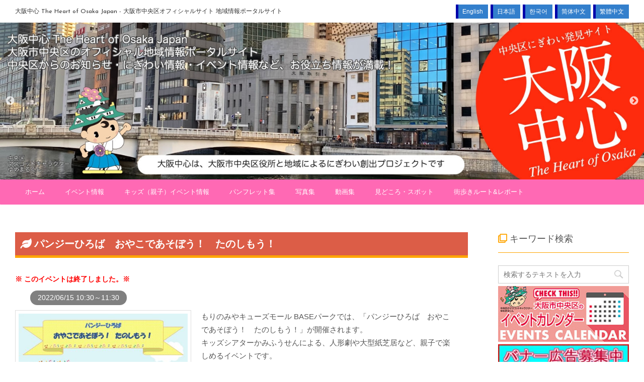

--- FILE ---
content_type: text/html; charset=UTF-8
request_url: https://osaka-chushin.jp/event/52633
body_size: 9624
content:
<!DOCTYPE html> <!--[if lt IE 7]><html class="ie6" lang="ja"> <![endif]--> <!--[if IE 7]><html class="i7" lang="ja"> <![endif]--> <!--[if IE 8]><html class="ie" lang="ja"> <![endif]--> <!--[if gt IE 8]><!--><html lang="ja"> <!--<![endif]--><head prefix="og: http://ogp.me/ns# fb: http://ogp.me/ns/fb# article: http://ogp.me/ns/article#"><meta charset="UTF-8" ><meta name="viewport" content="width=device-width,initial-scale=1.0,user-scalable=no"><meta name="format-detection" content="telephone=no" ><title>パンジーひろば　おやこであそぼう！　たのしもう！ - 大阪中心 The Heart of Osaka Japan &#8211; 大阪市中央区オフィシャルサイト 地域情報ポータルサイト</title><meta name="keywords" content="大阪,おおさか,大阪市,関西,大坂,大阪城,道頓堀,観光,観光施設,マップ,地図,イベント,文化,歴史,観光ルート,行事,イベント情報,花だより,おすすめ,おもてなし,旅行,ツアー,近畿,地図,ガイド,サポーター,水辺,水都,中央区,Heart,Osaka,Event,Sightseeing,Accommodation,Osaka Castle,Japan,Map"><meta name="description" content="もりのみやキューズモール BASEパークでは、「パンジーひろば　おやこであそぼう！　たのしもう！」が開催されます。キッズシアターかみふうせんによる、人形劇や大型紙芝居など、親子で楽しめるイベントで ..."><link rel="alternate" type="application/rss+xml" title="大阪中心 The Heart of Osaka Japan - 大阪市中央区オフィシャルサイト 地域情報ポータルサイト RSS Feed" href="https://osaka-chushin.jp/feed" /><link rel="pingback" href="https://osaka-chushin.jp/wordpress/xmlrpc.php" > <!--[if lt IE 9]> <script src="http://css3-mediaqueries-js.googlecode.com/svn/trunk/css3-mediaqueries.js"></script> <script src="https://osaka-chushin.jp/wordpress/wp-content/themes/affinger4/js/html5shiv.js"></script> <![endif]--><link rel='dns-prefetch' href='//ajax.googleapis.com' /><link rel='dns-prefetch' href='//fonts.googleapis.com' /><link rel='dns-prefetch' href='//s.w.org' /><link rel='stylesheet' id='cc-weatherhacks-css'  href='https://osaka-chushin.jp/wordpress/wp-content/plugins/cc-weather/cc-weather.css?ver=1485254371' type='text/css' media='all' /><link rel='stylesheet' id='lightSlider-css'  href='https://osaka-chushin.jp/wordpress/wp-content/plugins/cc-widget/vendor/lightSlider/css/lightslider.css?ver=1.1.5' type='text/css' media='all' /><link rel='stylesheet' id='cc-widget-css'  href='https://osaka-chushin.jp/wordpress/wp-content/plugins/cc-widget/cc-widget.css?ver=4.9.8' type='text/css' media='all' /><link rel='stylesheet' id='contact-form-7-css'  href='https://osaka-chushin.jp/wordpress/wp-content/plugins/contact-form-7/includes/css/styles.css?ver=5.0.3' type='text/css' media='all' /><link rel='stylesheet' id='font-awesome-css'  href='https://osaka-chushin.jp/wordpress/wp-content/plugins/download-manager/assets/fontawesome/css/fontawesome.min.css?ver=4.9.8' type='text/css' media='all' /><link rel='stylesheet' id='wpdm-bootstrap-css'  href='https://osaka-chushin.jp/wordpress/wp-content/plugins/download-manager/assets/bootstrap/css/bootstrap.css?ver=4.9.8' type='text/css' media='all' /><link rel='stylesheet' id='wpdm-front-css'  href='https://osaka-chushin.jp/wordpress/wp-content/plugins/download-manager/assets/css/front.css?ver=4.9.8' type='text/css' media='all' /><link rel='stylesheet' id='foobox-free-min-css'  href='https://osaka-chushin.jp/wordpress/wp-content/plugins/foobox-image-lightbox/free/css/foobox.free.min.css?ver=2.5.2' type='text/css' media='all' /><link rel='stylesheet' id='widgetopts-styles-css'  href='https://osaka-chushin.jp/wordpress/wp-content/plugins/widget-options/assets/css/widget-options.css' type='text/css' media='all' /><link rel='stylesheet' id='wpdmpp-front-css'  href='https://osaka-chushin.jp/wordpress/wp-content/plugins/wpdm-premium-packages/assets/css/wpdmpp.css?ver=4.9.8' type='text/css' media='all' /><link rel='stylesheet' id='bogo-css'  href='https://osaka-chushin.jp/wordpress/wp-content/plugins/bogo/includes/css/style.css?ver=3.1.4' type='text/css' media='all' /><link rel='stylesheet' id='anyway-feedback-css'  href='https://osaka-chushin.jp/wordpress/wp-content/plugins/anyway-feedback/assets/css/afb-style.css?ver=0.8' type='text/css' media='screen' /><link rel='stylesheet' id='slick-css'  href='https://osaka-chushin.jp/wordpress/wp-content/themes/affinger4/vendor/slick/slick.css?ver=1.5.9' type='text/css' media='all' /><link rel='stylesheet' id='slick-theme-css'  href='https://osaka-chushin.jp/wordpress/wp-content/themes/affinger4/vendor/slick/slick-theme.css?ver=1.5.9' type='text/css' media='all' /><link rel='stylesheet' id='fonts-googleapis-montserrat-css'  href='https://fonts.googleapis.com/css?family=Montserrat%3A400&#038;ver=4.9.8' type='text/css' media='all' /><link rel='stylesheet' id='normalize-css'  href='https://osaka-chushin.jp/wordpress/wp-content/themes/affinger4/css/normalize.css?ver=1.5.9' type='text/css' media='all' /><link rel='stylesheet' id='style-css'  href='https://osaka-chushin.jp/wordpress/wp-content/themes/affinger4-child/style.css?ver=4.9.8' type='text/css' media='all' /><link rel='stylesheet' id='single2-css'  href='https://osaka-chushin.jp/wordpress/wp-content/themes/affinger4/st-kanricss.php' type='text/css' media='all' /><link rel='stylesheet' id='single-css'  href='https://osaka-chushin.jp/wordpress/wp-content/themes/affinger4/st-rankcss.php' type='text/css' media='all' /><link rel='stylesheet' id='cc-google-map-css'  href='https://osaka-chushin.jp/wordpress/wp-content/plugins/cc-google-map/cc-google-map.css?ver=4.9.8' type='text/css' media='all' /> <script type='text/javascript' src='//ajax.googleapis.com/ajax/libs/jquery/1.11.3/jquery.min.js?ver=1.11.3'></script> <script type='text/javascript' src='https://osaka-chushin.jp/wordpress/wp-includes/js/jquery/jquery.form.min.js?ver=4.2.1'></script> <script type='text/javascript' src='https://osaka-chushin.jp/wordpress/wp-content/plugins/download-manager/assets/bootstrap/js/bootstrap.min.js?ver=4.9.8'></script> <script type='text/javascript' src='https://osaka-chushin.jp/wordpress/wp-content/plugins/download-manager/assets/js/front.js?ver=4.9.8'></script> <script type='text/javascript' src='https://osaka-chushin.jp/wordpress/wp-content/plugins/download-manager/assets/js/chosen.jquery.min.js?ver=4.9.8'></script> <script type='text/javascript'>var IwNRCargs = {"rightclick":"Y","draganddrop":"Y"};</script> <script type='text/javascript' src='https://osaka-chushin.jp/wordpress/wp-content/plugins/image-watermark/js/no-right-click.js?ver=1.6.4'></script> <script type='text/javascript' src='https://osaka-chushin.jp/wordpress/wp-content/plugins/wpdm-premium-packages/assets/js/wpdmpp-front.js?ver=4.9.8'></script> <script type='text/javascript' src='https://osaka-chushin.jp/wordpress/wp-content/plugins/foobox-image-lightbox/free/js/foobox.free.min.js?ver=2.5.2'></script> <meta name="generator" content="WordPress Download Manager 2.9.77" /><link rel='https://api.w.org/' href='https://osaka-chushin.jp/wp-json/' /><link rel="canonical" href="https://osaka-chushin.jp/event/52633" /><link rel='shortlink' href='https://osaka-chushin.jp/?p=52633' /><link rel="alternate" type="application/json+oembed" href="https://osaka-chushin.jp/wp-json/oembed/1.0/embed?url=https%3A%2F%2Fosaka-chushin.jp%2Fevent%2F52633" /><link rel="alternate" type="text/xml+oembed" href="https://osaka-chushin.jp/wp-json/oembed/1.0/embed?url=https%3A%2F%2Fosaka-chushin.jp%2Fevent%2F52633&#038;format=xml" /> <script>var wpdm_site_url = 'https://osaka-chushin.jp/wordpress/';
            var wpdm_home_url = 'https://osaka-chushin.jp/';
            var ajax_url = 'https://osaka-chushin.jp/wordpress/wp-admin/admin-ajax.php';
            var wpdm_ajax_url = 'https://osaka-chushin.jp/wordpress/wp-admin/admin-ajax.php';
            var wpdm_ajax_popup = '0';</script> <script>var wpdmpp_base_url = 'https://osaka-chushin.jp/wordpress/wp-content/plugins/wpdm-premium-packages/';
        var wpdmpp_currency_sign = '$';
        var wpdmpp_csign_before = '$';
        var wpdmpp_csign_after = '';
        var wpdmpp_currency_code = 'USD';
        var wpdmpp_cart_url = 'https://osaka-chushin.jp/cart?savedcart=';

        var wpdmpp_txt = {"pay_now":"Pay Now"};</script> <style>p.wpdmpp-notice{margin:5px;}</style><meta name="robots" content="index, follow" /><link rel="stylesheet" href="https://osaka-chushin.jp/wordpress/wp-content/themes/affinger4-child/overrides_1.css?1488860203"><link rel="stylesheet" href="https://osaka-chushin.jp/wordpress/wp-content/themes/affinger4-child/overrides_2.css?1682071656"><link rel="stylesheet" href="https://use.fontawesome.com/releases/v5.2.0/css/all.css" integrity="sha384-hWVjflwFxL6sNzntih27bfxkr27PmbbK/iSvJ+a4+0owXq79v+lsFkW54bOGbiDQ" crossorigin="anonymous"></head><body class="event-template-default single single-event postid-52633 ja not-front-page" ><div id="st-ami"><div id="wrapper" class=""><div id="wrapper-in"><header id=""><div id="headbox-bg"><div class="clearfix" id="headbox"><nav id="s-navi" class="pcnone"><dl class="acordion"><dt class="trigger"><p><span class="op"><i class="fa fa-bars"></i></span></p></dt><dd class="acordion_tree"><div class="menu-header-menu-container"><ul id="menu-header-menu" class="menu"><li id="menu-item-33100" class="menu-item menu-item-type-post_type menu-item-object-page menu-item-home menu-item-33100"><a href="https://osaka-chushin.jp/">ホーム</a></li><li id="menu-item-33101" class="menu-item menu-item-type-post_type menu-item-object-page menu-item-33101"><a href="https://osaka-chushin.jp/event">イベント情報</a></li><li id="menu-item-33102" class="menu-item menu-item-type-post_type menu-item-object-page menu-item-33102"><a href="https://osaka-chushin.jp/kids">キッズ（親子）イベント情報</a></li><li id="menu-item-33103" class="menu-item menu-item-type-post_type menu-item-object-page menu-item-33103"><a href="https://osaka-chushin.jp/pamphlet">パンフレット集</a></li><li id="menu-item-34353" class="menu-item menu-item-type-post_type menu-item-object-page menu-item-34353"><a href="https://osaka-chushin.jp/photo">写真集</a></li><li id="menu-item-33500" class="menu-item menu-item-type-custom menu-item-object-custom menu-item-33500"><a href="https://osaka-chushin.jp/moving">動画集</a></li><li id="menu-item-42506" class="menu-item menu-item-type-post_type menu-item-object-page menu-item-42506"><a href="https://osaka-chushin.jp/spot-area">見どころ・スポット</a></li><li id="menu-item-42507" class="menu-item menu-item-type-post_type menu-item-object-page menu-item-42507"><a href="https://osaka-chushin.jp/route-category">街歩きルート&#038;レポート</a></li></ul></div><div class="clear"></div></dd></dl></nav><div id="header-l" class="smanone"><p class="descr"></p><p class="sitename"><a href="https://osaka-chushin.jp/"> 大阪中心 The Heart of Osaka Japan - 大阪市中央区オフィシャルサイト 地域情報ポータルサイト </a></p></div><div id="header-r" class="smanone"><div id="google_translate_element"></div><script type="text/javascript">function googleTranslateElementInit() {
	new google.translate.TranslateElement({
		pageLanguage: 'ja',
		includedLanguages: 'de,en,fr,id,it,ja,ko,nl,ru,th,vi,zh-CN,zh-TW',
		multilanguagePage: true,
		layout: google.translate.TranslateElement.InlineLayout.SIMPLE,
		autoDisplay: true,
		gaTrack: true,
		gaId: 'UA-3268376-33'
		}, 'google_translate_element');
}</script> <script type="text/javascript" src="//translate.google.com/translate_a/element.js?cb=googleTranslateElementInit"></script> <div class="sites-lang"><ul><li><a rel="alternate" hreflang="de-DE" href="https://osaka-chushin.jp/" title=""></a></li><li><a rel="alternate" hreflang="en-US" href="https://osaka-chushin.jp/en/" title="English">English</a></li><li><a rel="alternate" hreflang="fr-FR" href="https://osaka-chushin.jp/en/" title=""></a></li><li><a rel="alternate" hreflang="ja" href="https://osaka-chushin.jp/" title="日本語">日本語</a></li><li><a rel="alternate" hreflang="ko-KR" href="https://osaka-chushin.jp/ko/" title="한국어">한국어</a></li><li><a rel="alternate" hreflang="zh-CN" href="https://osaka-chushin.jp/zh-CN/" title="简体中文">简体中文</a></li><li><a rel="alternate" hreflang="zh-TW" href="https://osaka-chushin.jp/zh-TW/" title="繁體中文">繁體中文</a></li></ul></div></div></div></div><div id="gazou-wide"><div id="st-headerbox"><div id="st-header"><div id="header-slides" data-slick='{"slidesToShow":1,"slidesToScroll":1,"autoplay":true,"autoplaySpeed":7000,"fade":true,"rtl":false}'><div class="header-slides-slide"> <a href="https://osaka-chushin.jp/"> <img src="https://osaka-chushin.jp/wordpress/wp-content/uploads/2021/02/header_20210307.jpg" alt="*" width="1600" height="244" > </a></div><div class="header-slides-slide"> <a href="https://osaka-chushin.jp/"> <img src="https://osaka-chushin.jp/wordpress/wp-content/uploads/2021/02/header_20210306.jpg" alt="*" width="1600" height="244" > </a></div><div class="header-slides-slide"> <a href="https://osaka-chushin.jp/"> <img src="https://osaka-chushin.jp/wordpress/wp-content/uploads/2021/02/header_20210308.jpg" alt="*" width="1600" height="244" > </a></div><div class="header-slides-slide"> <a href="https://osaka-chushin.jp/"> <img src="https://osaka-chushin.jp/wordpress/wp-content/uploads/2021/02/header_20210302.jpg" alt="*" width="1600" height="244" > </a></div><div class="header-slides-slide"> <a href="https://osaka-chushin.jp/"> <img src="https://osaka-chushin.jp/wordpress/wp-content/uploads/2021/02/header_20210303.jpg" alt="*" width="1600" height="244" > </a></div><div class="header-slides-slide"> <a href="https://osaka-chushin.jp/"> <img src="https://osaka-chushin.jp/wordpress/wp-content/uploads/2021/02/header_20210305.jpg" alt="*" width="1600" height="244" > </a></div><div class="header-slides-slide"> <a href="https://osaka-chushin.jp/"> <img src="https://osaka-chushin.jp/wordpress/wp-content/uploads/2021/02/header_20210304.jpg" alt="*" width="1600" height="244" > </a></div><div class="header-slides-slide"> <a href="https://osaka-chushin.jp/"> <img src="https://osaka-chushin.jp/wordpress/wp-content/uploads/2021/02/header_20210311.jpg" alt="*" width="1600" height="244" > </a></div><div class="header-slides-slide"> <a href="https://osaka-chushin.jp/"> <img src="https://osaka-chushin.jp/wordpress/wp-content/uploads/2021/02/header_20210309.jpg" alt="*" width="1600" height="244" > </a></div><div class="header-slides-slide"> <a href="https://osaka-chushin.jp/"> <img src="https://osaka-chushin.jp/wordpress/wp-content/uploads/2021/02/header_20210312.jpg" alt="*" width="1600" height="244" > </a></div><div class="header-slides-slide"> <a href="https://osaka-chushin.jp/"> <img src="https://osaka-chushin.jp/wordpress/wp-content/uploads/2021/02/header_20210301.jpg" alt="*" width="1600" height="244" > </a></div><div class="header-slides-slide"> <a href="https://osaka-chushin.jp/"> <img src="https://osaka-chushin.jp/wordpress/wp-content/uploads/2021/02/header_20210310.jpg" alt="*" width="1600" height="244" > </a></div></div></div></div><div id="st-menubox"><div id="st-menuwide"><nav class="smanone clearfix"><ul id="menu-header-menu-1" class="menu"><li class="menu-item menu-item-type-post_type menu-item-object-page menu-item-home menu-item-33100"><a href="https://osaka-chushin.jp/">ホーム</a></li><li class="menu-item menu-item-type-post_type menu-item-object-page menu-item-33101"><a href="https://osaka-chushin.jp/event">イベント情報</a></li><li class="menu-item menu-item-type-post_type menu-item-object-page menu-item-33102"><a href="https://osaka-chushin.jp/kids">キッズ（親子）イベント情報</a></li><li class="menu-item menu-item-type-post_type menu-item-object-page menu-item-33103"><a href="https://osaka-chushin.jp/pamphlet">パンフレット集</a></li><li class="menu-item menu-item-type-post_type menu-item-object-page menu-item-34353"><a href="https://osaka-chushin.jp/photo">写真集</a></li><li class="menu-item menu-item-type-custom menu-item-object-custom menu-item-33500"><a href="https://osaka-chushin.jp/moving">動画集</a></li><li class="menu-item menu-item-type-post_type menu-item-object-page menu-item-42506"><a href="https://osaka-chushin.jp/spot-area">見どころ・スポット</a></li><li class="menu-item menu-item-type-post_type menu-item-object-page menu-item-42507"><a href="https://osaka-chushin.jp/route-category">街歩きルート&#038;レポート</a></li></ul></nav></div></div></div></header><div id="content-w"><div id="content" class="event clearfix"><div id="contentInner"><main><article><div itemscope itemtype="http://data-vocabulary.org/Event" id="post-52633 st-post" class="post-52633 event type-event status-publish has-post-thumbnail hentry event-venue-qs event-category-kids ja"><h1 itemprop="name summary" class="entry-title">パンジーひろば　おやこであそぼう！　たのしもう！</h1><div class="entry-event-end">このイベントは終了しました。</div><div class="entry-event-date event-end">2022/06/15 10:30～11:30</div><div class="clearfix"></div><div class="blogbox st-hide"><p><span class="kdate"> 投稿日：<time class="updated" datetime="2022-05-16T14:45:31+0900">2022/05/16</time> </span></p></div><div class="mainbox clearfix"><div id="nocopy" ><meta itemprop="description" content="もりのみやキューズモール BASEパークでは、「パンジーひろば　おやこであそぼう！　たのしもう！」が開催されます。
キッズシアターかみふうせんによる、人形劇や大型紙芝居など、親子で楽しめるイベントで ..."><meta itemprop="startDate" content="2022-06-15T10:30:00+09:00"><meta itemprop="endDate" content="2022-06-15T11:30:00+09:00"><meta itemprop="url" content="https://osaka-chushin.jp/event/52633"><div class="entry-picture"><a href="https://osaka-chushin.jp/wordpress/wp-content/uploads/2022/05/ibenntotirasi.pdf" title="パンジーひろば　おやこであそぼう！　たのしもう！" target="_blank"><img width="424" height="600" src="https://osaka-chushin.jp/wordpress/wp-content/uploads/2022/05/0908D58C-8D7E-49D8-B042-8DBDD87F5CFA-424x600.jpeg" class="entry-attachment wp-post-image" alt="パンジーひろば　おやこであそぼう！　たのしもう！" itemprop="photo" title="パンジーひろば　おやこであそぼう！　たのしもう！" srcset="https://osaka-chushin.jp/wordpress/wp-content/uploads/2022/05/0908D58C-8D7E-49D8-B042-8DBDD87F5CFA-424x600.jpeg 424w, https://osaka-chushin.jp/wordpress/wp-content/uploads/2022/05/0908D58C-8D7E-49D8-B042-8DBDD87F5CFA-106x150.jpeg 106w, https://osaka-chushin.jp/wordpress/wp-content/uploads/2022/05/0908D58C-8D7E-49D8-B042-8DBDD87F5CFA-768x1086.jpeg 768w, https://osaka-chushin.jp/wordpress/wp-content/uploads/2022/05/0908D58C-8D7E-49D8-B042-8DBDD87F5CFA-724x1024.jpeg 724w, https://osaka-chushin.jp/wordpress/wp-content/uploads/2022/05/0908D58C-8D7E-49D8-B042-8DBDD87F5CFA.jpeg 1241w" sizes="(max-width: 424px) 100vw, 424px" /></a></div><div class="entry-content"><p>もりのみやキューズモール BASEパークでは、「パンジーひろば　おやこであそぼう！　たのしもう！」が開催されます。<br /> キッズシアターかみふうせんによる、人形劇や大型紙芝居など、親子で楽しめるイベントです。</p><div class="clearfix"></div><div class="entry-gmap-route"><a class="gmap-button" target=”_blank” href="http://maps.google.com/maps?saddr=現在地&daddr=34.680848,135.530921&dirflg=w">現在地からルート検索</a></div><div id="gmap"></div><div class="entry-custom-title">追加情報</div><div class="entry-custom-body">対象：中央区在住の未就学児童と保護者の方<br /> 定員：20組（申込み先着順）<br /> 料金：参加無料<br /> 申込み・問合せ先：<br /> 5月16日（月）から電話・窓口にて<br /> 中央区役所　保健福祉課　（子育て支援室） 4階　43番<br /> 電話：06-6267-9868<br /> 備考：雨天決行</div><div class="entry-custom-title">ホームページ</div><div class="entry-custom-body"><a href="https://www.city.osaka.lg.jp/chuo/page/0000566454.html" target=”_blank”>https://www.city.osaka.lg.jp/chuo/page/0000566454.html</a></div><div class="entry-custom-title">所在地</div><div itemprop="location" class="entry-custom-body">もりのみやキューズモールBASE 1F BASEパーク<br>（大阪市中央区森ノ宮中央2-1-70）</div><div class="entry-custom-title">交通機関</div><div class="entry-custom-body">●Osaka Metro(大阪メトロ)中央線・長堀鶴見緑地線｢森ノ宮｣駅<br /> ●JR環状線｢森ノ宮｣駅</div></div><div class="clearfix"></div></div><div class="afb_container" id="afb_comment_container_52633"><span class="message">この記事は役に立ちましたか？</span><br> <a class="good" href="https://osaka-chushin.jp/wordpress/wp-admin/admin-ajax.php">役に立った</a> <a class="bad" href="https://osaka-chushin.jp/wordpress/wp-admin/admin-ajax.php">役に立たなかった</a><br> <span class="status">0 人中 0 人がこの 記事 は役に立ったと言っています。</span><input type="hidden" name="post_type" value="event" /> <input type="hidden" name="object_id" value="52633" /></div><div class="adbox"><div style="padding-top:10px;"></div></div></div><div class="sns"><ul class="clearfix"><li class="twitter"> <a onclick="window.open('//twitter.com/intent/tweet?url=https%3A%2F%2Fosaka-chushin.jp%2Fevent%2F52633&text=%E3%83%91%E3%83%B3%E3%82%B8%E3%83%BC%E3%81%B2%E3%82%8D%E3%81%B0%E3%80%80%E3%81%8A%E3%82%84%E3%81%93%E3%81%A7%E3%81%82%E3%81%9D%E3%81%BC%E3%81%86%EF%BC%81%E3%80%80%E3%81%9F%E3%81%AE%E3%81%97%E3%82%82%E3%81%86%EF%BC%81&tw_p=tweetbutton', '', 'width=500,height=450'); return false;"><i class="fa fa-twitter"></i><span class="snstext " >Twitter</span></a></li><li class="facebook"> <a href="//www.facebook.com/sharer.php?src=bm&u=https%3A%2F%2Fosaka-chushin.jp%2Fevent%2F52633&t=%E3%83%91%E3%83%B3%E3%82%B8%E3%83%BC%E3%81%B2%E3%82%8D%E3%81%B0%E3%80%80%E3%81%8A%E3%82%84%E3%81%93%E3%81%A7%E3%81%82%E3%81%9D%E3%81%BC%E3%81%86%EF%BC%81%E3%80%80%E3%81%9F%E3%81%AE%E3%81%97%E3%82%82%E3%81%86%EF%BC%81" target="_blank"><i class="fa fa-facebook"></i><span class="snstext " >Facebook</span> </a></li><li class="googleplus"> <a href="https://plus.google.com/share?url=https%3A%2F%2Fosaka-chushin.jp%2Fevent%2F52633" target="_blank"><i class="fa fa-google-plus"></i><span class="snstext " >Google+</span></a></li><li class="pocket"> <a onclick="window.open('//getpocket.com/edit?url=https%3A%2F%2Fosaka-chushin.jp%2Fevent%2F52633&title=%E3%83%91%E3%83%B3%E3%82%B8%E3%83%BC%E3%81%B2%E3%82%8D%E3%81%B0%E3%80%80%E3%81%8A%E3%82%84%E3%81%93%E3%81%A7%E3%81%82%E3%81%9D%E3%81%BC%E3%81%86%EF%BC%81%E3%80%80%E3%81%9F%E3%81%AE%E3%81%97%E3%82%82%E3%81%86%EF%BC%81', '', 'width=500,height=350'); return false;"><i class="fa fa-get-pocket"></i><span class="snstext " >Pocket</span></a></li><li class="hatebu"> <a href="//b.hatena.ne.jp/entry/https://osaka-chushin.jp/event/52633" class="hatena-bookmark-button" data-hatena-bookmark-layout="simple" title="パンジーひろば　おやこであそぼう！　たのしもう！"><span style="font-weight:bold" class="fa-hatena">B!</span><span class="snstext " >はてブ</span> </a><script type="text/javascript" src="//b.st-hatena.com/js/bookmark_button.js" charset="utf-8" async="async"></script> </li><li class="line"> <a href="//line.me/R/msg/text/?%E3%83%91%E3%83%B3%E3%82%B8%E3%83%BC%E3%81%B2%E3%82%8D%E3%81%B0%E3%80%80%E3%81%8A%E3%82%84%E3%81%93%E3%81%A7%E3%81%82%E3%81%9D%E3%81%BC%E3%81%86%EF%BC%81%E3%80%80%E3%81%9F%E3%81%AE%E3%81%97%E3%82%82%E3%81%86%EF%BC%81%0Ahttps%3A%2F%2Fosaka-chushin.jp%2Fevent%2F52633" target="_blank"><i class="fa fa-comment" aria-hidden="true"></i><span class="snstext" >LINE</span></a></li></ul></div><aside><p class="author" style="display:none;"><a href="https://osaka-chushin.jp/archives/author/osaka-chushin" title="大阪中心" class="vcard author"><span class="fn">author</span></a></p></aside></div></article></main></div><div id="side"><aside><div class="side-topad"><div id="search-2" class="widget widget-side-top widget_search"><div class="widget-title">キーワード検索</div><div id="search"><form method="get" id="searchform" action="https://osaka-chushin.jp/"> <label class="hidden" for="s"> </label> <input type="text" placeholder="検索するテキストを入力" value="" name="s" id="s" /> <input type="image" src="https://osaka-chushin.jp/wordpress/wp-content/themes/affinger4/images/search.png" alt="検索" id="searchsubmit" /></form></div></div></div><div id="mybox"><div class="widget ad"><div class="ccbanner-body"><div class="ccbanner-related"><a href="https://osaka-chushin.jp/event"><img src="https://osaka-chushin.jp/wordpress/wp-content/uploads/2016/11/banner_event-1.jpg" alt="大阪市中央区　イベントカレンダー" title="大阪市中央区　イベントカレンダー"/></a></div><div class="ccbanner-related"><a href="https://osaka-chushin.jp/news/58467"><img src="https://osaka-chushin.jp/wordpress/wp-content/uploads/2016/11/b2_R.jpg" alt="大阪中心・バナー広告募集中！" title="大阪中心・バナー広告募集中！"/></a></div></div><div class="ccwidgets-clearfix">&nbsp;</div></div><div class="widget ad"><div id="sidebg"><div class="st-pagelists"><ul id="menu-side-menu" class="ja"><li id="menu-item-61498" class="menu-item menu-item-type-custom menu-item-object-custom menu-item-61498"><a target="_blank" href="https://desk.osaka-chushin.fun/regist_event/">イベント掲載申請はこちら</a></li><li id="menu-item-33337" class="menu-item menu-item-type-post_type menu-item-object-page menu-item-33337"><a href="https://osaka-chushin.jp/period">申込受付中のイベント</a></li><li id="menu-item-33105" class="menu-item menu-item-type-post_type menu-item-object-page menu-item-33105"><a href="https://osaka-chushin.jp/information">インフォメーション</a></li><li id="menu-item-33107" class="menu-item menu-item-type-post_type menu-item-object-page menu-item-33107"><a href="https://osaka-chushin.jp/access">大阪中心へのアクセス</a></li><li id="menu-item-33108" class="menu-item menu-item-type-post_type menu-item-object-page menu-item-33108"><a href="https://osaka-chushin.jp/route-category">おすすめ 街歩き・観光ルート</a></li><li id="menu-item-33109" class="menu-item menu-item-type-post_type menu-item-object-page menu-item-33109"><a href="https://osaka-chushin.jp/best-ticket-information">お得なチケット情報</a></li><li id="menu-item-33110" class="menu-item menu-item-type-custom menu-item-object-custom menu-item-33110"><a target="_blank" href="https://osaka-chushin.jp/yubisashi/tran/">指さし会話</a></li><li id="menu-item-33111" class="menu-item menu-item-type-custom menu-item-object-custom menu-item-33111"><a href="https://osaka-chushin.jp/disaster">緊急時・災害時対応情報</a></li><li id="menu-item-33112" class="menu-item menu-item-type-custom menu-item-object-custom menu-item-33112"><a href="https://osaka-chushin.jp/news">ニュース</a></li><li id="menu-item-33113" class="menu-item menu-item-type-post_type menu-item-object-page menu-item-33113"><a href="https://osaka-chushin.jp/spot-area">みどころ・観光スポット</a></li><li id="menu-item-33114" class="menu-item menu-item-type-post_type menu-item-object-page menu-item-33114"><a href="https://osaka-chushin.jp/mascot">マスコットキャラクター</a></li><li id="menu-item-42509" class="menu-item menu-item-type-post_type menu-item-object-routes menu-item-42509"><a href="https://osaka-chushin.jp/routes/39458">和体験ガイドブック</a></li></ul></div></div></div><div class="widget ad"><div class="ccbanner-body"><div class="ccbanner-related cc_side_button button-33039" style="margin:5px;"><a href="https://osaka-chushin.jp/mascot/27048" alt="ゆめまるくんの部屋" style="position:relative;"><img src="https://osaka-chushin.jp/wordpress/wp-content/uploads/2016/11/button_nigiwaiinfo_R.jpg" style="width:100"><div style="position:absolute;top:20px;left:5px;">ゆめまるくんの部屋</div></a></div><div class="ccbanner-related cc_side_button button-33041" style="margin:5px;"><a href="https://www.facebook.com/TheHeartofOsaka" target="_blank" alt="Facebook" style="position:relative;"><img src="https://osaka-chushin.jp/wordpress/wp-content/uploads/2016/11/button_facebook_R.jpg" style="width:100"><div style="position:absolute;top:20px;left:5px;">Facebook</div></a></div><div class="ccbanner-related cc_side_button button-33043" style="margin:5px;"><a href="https://twitter.com/osakachushin" target="_blank" alt="@osakachushin" style="position:relative;"><img src="https://osaka-chushin.jp/wordpress/wp-content/uploads/2016/11/button_twitterosakachushin_R.jpg" style="width:100"><div style="position:absolute;top:20px;left:5px;">@osakachushin</div></a></div><div class="ccbanner-related cc_side_button button-33045" style="margin:5px;"><a href="https://twitter.com/yumemarukun" target="_blank" alt="@yumemarukun" style="position:relative;"><img src="https://osaka-chushin.jp/wordpress/wp-content/uploads/2016/11/button_twitter_R.jpg" style="width:100"><div style="position:absolute;top:20px;left:5px;">@yumemarukun</div></a></div><div class="ccbanner-related cc_side_button button-33047" style="margin:5px;"><a href="https://plus.google.com/+OsakachushinJpn" target="_blank" alt="Google+" style="position:relative;"><img src="https://osaka-chushin.jp/wordpress/wp-content/uploads/2016/11/button_googleplus_R.jpg" style="width:100"><div style="position:absolute;top:20px;left:5px;">Google+</div></a></div><div class="ccbanner-related cc_side_button button-33049" style="margin:5px;"><a href="http://pinterest.com/osakachushin/" target="_blank" alt="Pinterest" style="position:relative;"><img src="https://osaka-chushin.jp/wordpress/wp-content/uploads/2016/11/button_pinterest_R.jpg" style="width:100"><div style="position:absolute;top:20px;left:5px;">Pinterest</div></a></div><div class="ccbanner-related cc_side_button button-33051" style="margin:5px;"><a href="https://www.youtube.com/channel/UC604LWBu4HI6fCwInLBTP1w" target="_blank" alt="YouTube" style="position:relative;"><img src="https://osaka-chushin.jp/wordpress/wp-content/uploads/2016/11/button_youtube.jpg" style="width:100"><div style="position:absolute;top:20px;left:5px;">YouTube</div></a></div><div class="ccbanner-related cc_side_button button-33053" style="margin:5px;"><a href="http://www.city.osaka.lg.jp/chuo/" target="_blank" alt="中央区（公式サイト）" style="position:relative;"><img src="https://osaka-chushin.jp/wordpress/wp-content/uploads/2016/11/button_chuo_R.jpg" style="width:100"><div style="position:absolute;top:20px;left:5px;">中央区（公式サイト）</div></a></div></div><div class="ccwidgets-clearfix">&nbsp;</div></div></div><div id="scrollad"></div></aside></div></div></div><footer><div id="footer"><div id="footer-in"><div class="footermenubox clearfix "><ul id="menu-footer-menu" class="footermenust"><li id="menu-item-33115" class="menu-item menu-item-type-post_type menu-item-object-page menu-item-33115"><a href="https://osaka-chushin.jp/about-this-site">大阪中心について</a></li><li id="menu-item-33116" class="menu-item menu-item-type-post_type menu-item-object-page menu-item-33116"><a href="https://osaka-chushin.jp/link-policy">リンクについて</a></li><li id="menu-item-33117" class="menu-item menu-item-type-post_type menu-item-object-page menu-item-33117"><a href="https://osaka-chushin.jp/privacy-policy">個人情報の取り扱い</a></li><li id="menu-item-33118" class="menu-item menu-item-type-post_type menu-item-object-page menu-item-33118"><a href="https://osaka-chushin.jp/copyright">著作権・免責</a></li></ul></div><h3 class="sitename smanone"> <a href="https://osaka-chushin.jp/"> 大阪中心 The Heart of Osaka Japan - 大阪市中央区オフィシャルサイト 地域情報ポータルサイト </a></h3><p class="descr smanone"> <a href="https://osaka-chushin.jp/">大阪市中央区の役立つ情報が満載です。中央区の生活、歴史、文化、みどころ、施設、イベント、まちあるき、観光など、大阪市中央区の最新情報をお届けします。</a></p><p class="copyr">Copyright&copy; City of Osaka Japan All rights reserved.</p></div></div></footer></div></div></div><div id="page-top"><a href="#wrapper" class="fa fa-angle-up"></a></div><link rel='stylesheet' id='dgwt-jg-swipebox-css'  href='https://osaka-chushin.jp/wordpress/wp-content/plugins/justified-gallery/includes/Lightbox/Swipebox/assets/css/swipebox.min.css?ver=1.3.1' type='text/css' media='all' /> <script type='text/javascript' src='https://osaka-chushin.jp/wordpress/wp-includes/js/comment-reply.min.js?ver=4.9.8'></script> <script type='text/javascript'>var wpcf7 = {"apiSettings":{"root":"https:\/\/osaka-chushin.jp\/wp-json\/contact-form-7\/v1","namespace":"contact-form-7\/v1"},"recaptcha":{"messages":{"empty":"\u3042\u306a\u305f\u304c\u30ed\u30dc\u30c3\u30c8\u3067\u306f\u306a\u3044\u3053\u3068\u3092\u8a3c\u660e\u3057\u3066\u304f\u3060\u3055\u3044\u3002"}}};</script> <script type='text/javascript' src='https://osaka-chushin.jp/wordpress/wp-content/plugins/contact-form-7/includes/js/scripts.js?ver=5.0.3'></script> <script type='text/javascript' src='https://osaka-chushin.jp/wordpress/wp-content/plugins/anyway-feedback/assets/vendor/jquery.cookie/src/jquery.cookie.js?ver=1.4.1'></script> <script type='text/javascript'>var AFBP = {"ga":"0","already":"\u3059\u3067\u306b\u6295\u7968\u6e08\u307f\u3067\u3059\u3002"};</script> <script type='text/javascript' src='https://osaka-chushin.jp/wordpress/wp-content/plugins/anyway-feedback/assets/js/anyway-feedback-handler.min.js?ver=0.8'></script> <script type='text/javascript' src='https://osaka-chushin.jp/wordpress/wp-content/themes/affinger4/vendor/slick/slick.js?ver=1.5.9'></script> <script type='text/javascript' src='https://osaka-chushin.jp/wordpress/wp-content/themes/affinger4/js/base.js?ver=4.9.8'></script> <script type='text/javascript' src='https://osaka-chushin.jp/wordpress/wp-content/themes/affinger4/js/scroll.js?ver=4.9.8'></script> <script type='text/javascript' src='https://osaka-chushin.jp/wordpress/wp-content/themes/affinger4/js/jquery.tubular.1.0.js?ver=4.9.8'></script> <script type='text/javascript' src='https://osaka-chushin.jp/wordpress/wp-includes/js/wp-embed.min.js?ver=4.9.8'></script> <script type='text/javascript' src='https://osaka-chushin.jp/wordpress/wp-content/plugins/justified-gallery/includes/Lightbox/Swipebox/assets/js/jquery.swipebox.min.js?ver=1.3.1'></script> <script type='text/javascript' src='//maps.google.com/maps/api/js?key=AIzaSyACQygZHIGJgsc1Rp49f8j8AybbcNYT2lw&#038;language=ja&#038;v=3.30'></script> <script type='text/javascript' src='https://osaka-chushin.jp/wordpress/wp-content/plugins/cc-google-map/js/maplace.min.js?ver=1474422424'></script> <script type='text/javascript' src='https://osaka-chushin.jp/wordpress/wp-content/plugins/cc-google-map/js/ccmap.js?ver=1474442244'></script> <script>(function (window, document, $, undefined) {
			'use strict';

			$(function () {
				var s = $('[data-copyr]'), t = $('#footer-in');
				
				s.length && t.length && t.append(s);
			});
		}(window, window.document, jQuery));</script> <script type='text/javascript'>var Locs = [
{
			lat: 34.680848,
			lon: 135.530921,
			title: 'パンジーひろば　おやこであそぼう！　たのしもう！',
			html: '<div class=\'gmap_block\'><div class=\'gmap_photo\'><img src=\'https://osaka-chushin.jp/wordpress/wp-content/uploads/2022/05/0908D58C-8D7E-49D8-B042-8DBDD87F5CFA-100x100.jpeg\' class=\'gmap_attachment\' alt=\'パンジーひろば　おやこであそぼう！　たのしもう！\' title=\'パンジーひろば　おやこであそぼう！　たのしもう！\'/></div><div class=\'gmap_title\'>パンジーひろば　おやこであそぼう！　たのしもう！</div></div>',
			icon: 'https://osaka-chushin.jp/wordpress/wp-content/uploads/2016/11/green-dot.png',
			zoom: 15,
			show_infowindow: true

}
];</script><script type="text/foobox">/* Run FooBox FREE (v2.5.2) */
(function( FOOBOX, $, undefined ) {
  FOOBOX.o = {wordpress: { enabled: true }, countMessage:'image %index of %total', excludes:'.fbx-link,.nofoobox,.nolightbox,a[href*="pinterest.com/pin/create/button/"]', affiliate : { enabled: false }};
  FOOBOX.init = function() {
    $(".fbx-link").removeClass("fbx-link");
    $(".foogallery-container.foogallery-lightbox-foobox, .foogallery-container.foogallery-lightbox-foobox-free, .gallery, .wp-caption, a:has(img[class*=wp-image-]), .foobox").foobox(FOOBOX.o);
  };
}( window.FOOBOX = window.FOOBOX || {}, FooBox.$ ));

FooBox.ready(function() {

  jQuery("body").append("<span style=\"font-family:'foobox'; color:transparent; position:absolute; top:-1000em;\">f</span>");
  FOOBOX.init();
  jQuery('body').on('post-load', function(){ FOOBOX.init(); });

});</script> <script type="text/javascript">if (window.addEventListener){
						window.addEventListener("DOMContentLoaded", function() {
							var arr = document.querySelectorAll("script[type='text/foobox']");
							for (var x = 0; x < arr.length; x++) {
								var script = document.createElement("script");
								script.type = "text/javascript";
								script.innerHTML = arr[x].innerHTML;
								arr[x].parentNode.replaceChild(script, arr[x]);
							}
						});
					} else {
						console.log("FooBox does not support the current browser.");
					}</script> <script>//
  // Google Analytics
  //
  //  (function(i,s,o,g,r,a,m){i['GoogleAnalyticsObject']=r;i[r]=i[r]||function(){
  //  (i[r].q=i[r].q||[]).push(arguments)},i[r].l=1*new Date();a=s.createElement(o),
  //  m=s.getElementsByTagName(o)[0];a.async=1;a.src=g;m.parentNode.insertBefore(a,m)
  //  })(window,document,'script','https://www.google-analytics.com/analytics.js','ga');
  //
  //  ga('create', 'UA-3268376-33', 'auto');
  //  ga('set', 'dimension1', '3.143.169.124');
  //  ga('send', 'pageview');
  //</script>  <script async src="https://www.googletagmanager.com/gtag/js?id=UA-3268376-33"></script> <script>window.dataLayer = window.dataLayer || [];
  function gtag(){dataLayer.push(arguments);}
  gtag('js', new Date());

  gtag('config', 'UA-3268376-33');
  gtag('config', 'G-NSGV7B1FKZ');</script> <script async defer src="//assets.pinterest.com/js/pinit.js"></script> </body></html>